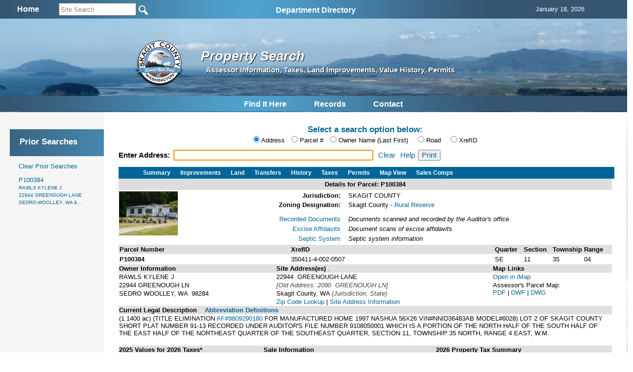

--- FILE ---
content_type: text/html; charset=utf-8
request_url: https://www.skagitcounty.net/Search/Property/?id=P100384
body_size: 13415
content:

<!DOCTYPE html>
<html>
<head id="Head1"><meta http-equiv="Content-type" content="text/html; charset=utf-8" /><meta name="viewport" content="width=device-width, initial-scale=1" /><!-- Google tag (gtag.js) -->
<script async src="https://www.googletagmanager.com/gtag/js?id=G-MC4K4LKRBV"></script>
<script>
  window.dataLayer = window.dataLayer || [];
  function gtag(){dataLayer.push(arguments);}
  gtag('js', new Date());

  gtag('config', 'G-MC4K4LKRBV');
</script>
<meta name="application-name" content="Skagit County Government"/>
<meta name="msapplication-TileColor" content="#006699"/>
<meta name="msapplication-square70x70logo" content="https://www.skagitcounty.net/tiny.png"/>
<meta name="msapplication-square150x150logo" content="https://www.skagitcounty.net/square.png"/>
<meta name="msapplication-wide310x150logo" content="https://www.skagitcounty.net/wide.png"/>
<meta name="msapplication-square310x310logo" content="https://www.skagitcounty.net/large.png"/>
<link href="https://www.skagitcounty.net/apple-touch-icon.png" rel="apple-touch-icon" />
<link href="https://www.skagitcounty.net/apple-touch-icon-152x152.png" rel="apple-touch-icon" sizes="152x152" />
<link href="https://www.skagitcounty.net/apple-touch-icon-167x167.png" rel="apple-touch-icon" sizes="167x167" />
<link href="https://www.skagitcounty.net/apple-touch-icon-180x180.png" rel="apple-touch-icon" sizes="180x180" />
<link href="https://www.skagitcounty.net/icon-hires.png" rel="icon" sizes="192x192" />
<link href="https://www.skagitcounty.net/icon-normal.png" rel="icon" sizes="128x128" />
<meta name="keywords" content="AAA,WWW.SKAGITCOUNTY.NET,Skagit,County,Government,Local,maps,employment,Skagit,Tulips,Washington,County,Taxes,Parcels,Administrative Services,Assessor,Auditor,Board of Equalization,Budget Finance,Clerk,Cooperative Extension,Coroner,County Commissioner's Office,District Court,District Court Probation,Emergency Management,Facilities Management,Fairgrounds,Fire Marshall,Health Department,Human Services,Information Services,Juvenile Probation" />
<meta name="title" content="Access Skagit County" />
<meta name="originatorJurisdiction" content="Skagit County, Washington" />
<meta name="originatorOffice" content="Skagit Information Services" />
<meta name="createDate" content="10/10/99" />
<meta name="timePeriodTextual" content="Continuous" />
<meta name="medium" content="www" />
<meta name="govType" content="County" />
<meta name="subjects" content="AAA,WWW.SKAGITCOUNTY.NET,Skagit,County, Skagit County Infiormation Services" />
<meta name="contactOrganization" content="Skagit County Information Services" />
<meta name="contactStreetAddress1" content="1800 Continental Place" />
<meta name="contactCity" content="Mt. Vernon" />
<meta name="contactState" content="WA" />
<meta name="contactZipcode" content="98273" />
<meta name="contactNetworkAddress" content="website@co.skagit.wa.us" />
<meta name="google-site-verification" content="aI98-5Qto8EHUFRlYUD9vWwHFMe_U-SSOqO3hLRYx24" />
<!-- css links in this section -->
<link type="text/css" rel="stylesheet" href="/Common/css/normalize.css" />
<link type="text/css" rel="stylesheet" href="/Common/css/flexslider.css"  />
<link type="text/css" rel="stylesheet" href="/Common/css/SkagitCo.css?v=8" />
<link rel="shortcut icon" href="/favicon.ico" />


  <link href="/Search/Property/property.css" rel="stylesheet" type="text/css"/>


<!--  begin javascript in this section -->

<!--
<script type="text/javascript" src="/Common/js/jquery-1.7.2.min.js"></script>
-->
<script type="text/javascript" src="/Common/js/jquery-1.11.1.min.js"></script>
<!--
<script type="text/javascript" src="/Common/js/jquery.cycle.all.js"></script>
-->
<script type="text/javascript" src="/Common/js/jscript.js"></script>
<script type="text/javascript" src="/Common/js/Search.js"></script>
<script type="text/javascript" src="/Common/js/nav1.1.min.js"></script>



<script type="text/javascript" src="/Common/js/jquery.flexslider.js"></script>
<!--<script type="text/javascript" src="/Common/js/dropdown.scr.js"></script>
<script type="text/javascript" src="/Common/js/jquery.min.js"></script>
-->

<script type="text/javascript">
    $(document).ready(function () {
      var heightContent = $("#content_").height();
      var heightNav = $("#nav_").height();
      if (heightContent > heightNav) $("#nav_").height(heightContent);
      else $("#content_").height(heightNav);
      // slideshow banner code
      //$('.slideshow').cycle({ fx: 'fade', speed: 2500, pause: 2500 });
      $('#SearchString').keyup(function (e) {
        if (e.keyCode == 13) {
          window.open('/Departments/Home/skagitsitesearch.htm?addsearch=' + $(this).val(),'_self');
        }
      }); // #SearchString
  // jquery global menu plugin .. johnsh
      /*
      $("#navigation").navPlugin({
        'itemWidth': 160,
        'itemHeight': 30,
        'navEffect': 'fade',
        'speed': 100
      }); // end navPlugin
      */
    });  // end ready
    // for the window resize
    $(window).resize(function () {
      var heightContent = $("#content_").height();
      var heightNav = $("#nav_").height();
      if (heightContent > heightNav) $("#nav_").height(heightContent);
      else $("#content_").height(heightNav);
    });

</script>
<!-- Syntax Highlighter -->
	<script type="text/javascript" src="/Common/js/dropdown.js"></script>
<!-- /Syntax Highlighter -->
<!-- call background image static <div id="bg">
  <img src="/common/images/bg.jpg" alt="">
</div>-->

  <script type="text/javascript" src="/Common/js/jquery-ui-1.9.2.custom.min.js"></script>

    <script type="text/javascript">
        var vSite = 'public';
    </script>

  <script type="text/javascript" src="/Search/Property/property.js?v=3"></script>
  

 
 <link href="https://ajax.googleapis.com/ajax/libs/jqueryui/1.8.1/themes/base/jquery-ui.css" rel="stylesheet" type="text/css"/>


<title>
	Property Search
</title></head>
<body id="MasterPageBodyTag">
  
  <div id="main" class="container_12">
   
    <div id="searchtrans_">
      
        
      
<div id="sitesearch">
<table width="100%" border="0" cellspacing="0" cellpadding="6" align="center">
  <tr> <td align="center"><div align="center"><a href="/Departments/Home/main.htm"><span style="font: bold 16px Calibri, Arial; color:#fff">Home</span></a></div></td>
    <td align="left">  
  
        <input type="site_search" style="height: 20px; width: 150px; color: GrayText;" id="SearchString" name="SearchString" size="30" maxlength="70" value="Site Search" onClick="clickclear(this,'Site Search')" onBlur="clickrecall(this,'Site Search')" />    
        <input value="New Query" type="image" src="/Common/images/btngo.png" title="Search Now" alt="Search Now" width="22" height="22" border="0" align="absbottom" name="Action" onClick="javascript: if (document.getElementById('SearchString').value != '' && document.getElementById('SearchString').value != 'Site Search') window.open('/Departments/Home/skagitsitesearch.htm?addsearch=' + document.getElementById('SearchString').value, '_self');" />                         
      <!--
  
        <input type="text" style="font-size: 10pt; height: 20px; color: GrayText;" id="Text1" name="addsearch" size="25" maxlength="100" value="Site Search" onClick="clickclear(this, 'Site Search')" onBlur="clickrecall(this,'Site Search')" />
        <input value="New Query" type="image" src="/Common/images/btngo.png" title="Search Now" alt="Search Now" width="22" height="22" border="0" align="absbottom" name="Action" onClick="javascript: if (document.getElementById('SearchString').value != '' && document.getElementById('SearchString').value != 'Site Search') window.open('/Departments/Home/skagitsitesearch.htm?addsearch=' + document.getElementById('SearchString').value, '_self');" />                         
        -->
    </td>

    <td align="left" valign="middle"><ul id="sddm">

  <asp:ContentPlaceHolder id="desktop_menu" runat="server"></asp:ContentPlaceHolder>
  
  <li><a href="/Departments/Home/directory.htm" class="nav" onMouseOver="mopen('m2')" onMouseOut="mclosetime()">Department Directory</a> 
    <div id="m2" onMouseOver="mcancelclosetime()" onMouseOut="mclosetime()"> 
      <table border="0" cellspacing="0" cellpadding="6" bgcolor="#FFFFFF" width="685">
        <tr valign="top"> 
          <td> <a href="/Departments/Home/directory.htm">All by Alpha</a> <a href="/Departments/Assessor/main.htm">Assessor </a><a href="/Departments/OfficeOfAssignedcounsel/main.htm"> Assigned 
            Counsel</a> <a href="/Departments/Auditor/main.htm">Auditor</a> <a
    href="/Departments/BoardOfEqualization/main.htm">Board of Equalization</a><a
    href="/Departments/BoardOfHealth/main.htm">Board of Health</a>  
            <!--<a href="/Departments/BoundaryReviewBoard/main.htm">Boundary Review 
            Board</a>--> <a href="/Departments/BudgetFinance/main.htm">Budget and 
            Finance</a><a href="/Departments/CivilService/main.htm">Civil Service Commission</a><a href="/Departments/Clerk/main.htm">Clerk</a><a href="/Departments/CountyCommissioners/main.htm" > 
            Commissioners</a><a href="/Departments/Coroner/main.htm">Coroner</a><a href="/Departments/Addressing/main.htm" >County Addressing</a><a href="/Departments/DistrictCourt/main.htm">District 
            Court</a></td>
          <td><a href="/Departments/DistrictCourtProbation/main.htm">District 
            Court Probation</a><a href="/Departments/EmergencyManagement/main.htm">Emergency Management</a><a href="/Departments/EmergencyMedicalServices/main.htm">Emergency 
            Medical Services</a><a href="/Departments/FacilitiesManagement/main.htm">Facilities Management</a><a href="/Departments/Fair/main.htm">Fair</a><a href="/Departments/Fairgrounds/main.htm"> 
            Fairgrounds</a><a href="/Departments/FireMarshal/main.htm">Fire 
            Marshal </a><a href="/Departments/GIS/main.htm">GIS / Mapping Services 
            </a><a href="/Departments/OfficeofLandUsehearings/main.htm">Hearing 
            Examiner</a><a href="/Departments/HistoricalSociety/main.htm">Historical 
            Museum</a> <a href="/Departments/HumanResources/main.htm">Human Resources</a><a href="/Departments/Jail/main.htm" >Jail 
            </a> <a href="/Departments/OfficeofJuvenileCourt/main.htm" >Juvenile 
            Court</a> <a href="/Departments/LawLibrary/main.htm">Law Library</a></td>
            <td><a href="/Departments/NRLands/main.htm">Natural 
            Resource Lands</a>
           <a href="/Departments/Noxiousweeds/main.htm">Noxious Weeds</a><a href="/Departments/ParksAndRecreation/main.htm">Parks 
            &amp; Recreation</a> <a href="/Departments/PlanningAndPermit/main.htm">Planning 
            &amp; Development Services</a><a href="/Departments/ProsecutingAttorney/main.htm">Prosecutor</a> 
            <a href="/Departments/PublicDefender/main.htm">Public Defender</a> 
            <a href="/Departments/Health/main.htm">Public Health </a><a href="/Departments/PublicWorks/main.htm">Public Works</a> 
            <a href="/Departments/RecordsManagement/main.htm">Records Management</a><a href="/Departments/RiskManagement/main.htm">Risk Management</a><a href="/Departments/Sheriff/main.htm" >Sheriff</a><a href="/Departments/TV21/main.htm">Skagit21 Television</a> 
            <a href="/Departments/SuperiorCourt/main.htm">Superior Court</a><a href="/Departments/Treasurer/main.htm">Treasurer</a><a href="/Departments/UpriverServices/main.htm">Upriver 
            Services</a></td>
        </tr>
      </table>
    </div>
  </li></ul></td>

    <td align="left" valign="middle"><div id="google_translate_element"></div>
      
        <script type="text/javascript" async>

            function googleTranslateElementInit() {
                var ua = window.navigator.userAgent;
                var msie = ua.indexOf("MSIE ");
                var trident = ua.indexOf("Trident");

                if (msie > -1 || trident > -1) {
                    document.getElementById("google_translate_element").innerHTML = "<span style=\"font: bold 16px Calibri, Arial; color:#fff\">This Browser Does Not Support Language Translation</span>";
                    $('#google_translate_element').css('color', 'white');
                } else {
                    new google.translate.TranslateElement({ pageLanguage: 'en',
                        includedLanguages: 'de,es,fr,ja,no,ru,vi,en', layout:
                google.translate.TranslateElement.InlineLayout.SIMPLE,
                        gaTrack: true, gaId: 'UA-47507549-1'
                    },
                'google_translate_element');
                }
            }
        </script>
        <script type="text/javascript" 

src="//translate.google.com/translate_a/element.js?cb=googleTranslateElementInit" async></script></td>
    
    <td align="center"><div align="center"><span id="headerdatefield" style="margin-left:20px; color:#fff">
      <script language="JavaScript">getTodaysDate('headerdatefield');</script>
    </span></div></td>
    
    </tr>


  
</table>
 
</div>

    </div>
  
    <div id="bannertrans_">
      
        
      
    </div>

    <div id="banner_">
      
        
      
		<img src="/Apps/Common/Images/banner/1.jpg" width="100%" height="100" />
		

	
	<!--img src="/Common/Images/banner/2.jpg" width="960" height="170" /-->
    </div>

    <div id="logotrans_">
      
        
      <a href="/Departments/Home/main.htm"><img class="logo" src="/Apps/Common/images/SClogotrans.png" width="100" height="100" alt="Skagit County Logo" longdesc="/Apps/Common/images/SClogotrans.png" border="0" /></a> 

    </div>
    <div id="titletrans_">
      
        
      
<h1 class="dpt_title">Property Search</h1>
<h6 class="dpt_title2">Assessor Information, Taxes, Land Improvements, Value History, Permits</h6>

    </div>

    <div id="globalmenu_">
      

      <!-- div class="sample" style="margin-bottom: 15px;height:42px;"><span -->

<script type="text/javascript">
function getcontact() {
  var urlpath = window.location.pathname; // get URL
  var parts = urlpath.split('/');
  var dept;
  if (parts[1] == 'Departments') {
    dept = parts[2] // if static content dept will be the 2nd parameter, else 1st
    window.open("/Departments/" + dept + "/dept.htm", "_self");
  }
  else window.open("/Departments/Home/feedback.htm", "_self");
  return false;
} 
</script>
<table align="center"><tr><td>
<ul id="sddm" style="padding-top:3px">

  <asp:ContentPlaceHolder id="desktop_menu" runat="server"></asp:ContentPlaceHolder>
  
 
  <li><a class="nav" href="/Departments/Home/quickguide.htm" onMouseOver="mopen('m3')" onMouseOut="mclosetime()">Find 
    It Here</a> 
    <div id="m3" onMouseOver="mcancelclosetime()" onMouseOut="mclosetime()"> <a href="/Departments/Home/about.htm">About 
      Skagit County </a><a href="/Departments/Home/directory.htm">Alphabetical 
      Directory</a> <a href="/Departments/Home/quickguide.htm"> Quickguide</a> <a href="/Departments/Home/services.htm"> Services By Topic</a> <a href="/Departments/FacilitiesManagement/facmap.htm">Facility 
      Maps</a> <a href="/Departments/Home/forms.htm">Forms</a> <a href="/Departments/Home/links.htm">Links</a> 
    </div>
  </li>
  <li><a class="nav" href="/Departments/SearchSkagit/searchskagit.htm" onMouseOver="mopen('m4')" onMouseOut="mclosetime()">Records</a> 
    <div id="m4" onMouseOver="mcancelclosetime()" onMouseOut="mclosetime()"><a href="/Search/Property">Property 
      One Stop</a> <a href="/Search/Recording/">Auditor's Recorded Documents</a> 
      <a href="/Departments/SearchSkagit/searchskagit.htm">Advanced Search Menu</a> <a href="/Search/ContractAmendment/">Contracts &amp; Amendments</a>
      <a href="/Search/ResolutionOrdinance/">Resolutions &amp; Ordinances</a> 
      <a href="http://www.codepublishing.com/wa/skagitcounty/" target="_blank">Skagit 
      County Code</a><a href="/Departments/RecordsManagement/finding.htm">Public 
      Records Request</a> </div>
  </li>
  
  <li><a class="nav" href="#" onclick="getcontact();" onMouseOver="mopen('m5')" onMouseOut="mclosetime()">Contact</a> 
    <div id="m5" onMouseOver="mcancelclosetime()" onMouseOut="mclosetime()"> <a href="/Departments/Home/directory.htm">Alphabetical 
      Directory</a> <a href="#" onclick="getcontact();">Department Contact</a> 
      <a href="/Departments/Home/feedback.htm">Feedback</a> <a href="/Search/Phone/">Phone 
      Directory</a></div>
  </li>
  <!--  <li><a class="nav" href="#" onclick="printpage();" onMouseOver="mopen('m7')" onMouseOut="mclosetime()">Print</a>
     <div id="m7" onMouseOver="mcancelclosetime()" onMouseOut="mclosetime()">
      </div>
	</li>-->
</ul></td></tr></table>


          
        
    </div>
    <div id="bodyContent">
    <table>
    <tr>
    <td id="leftBody">
    <div id="nav_">

      

      <div class='navTop'></div></ul><div class='navBottom'></div>

    </div>
    </td>
    <td>
    <div id="content_">
      

<div id="contentWrapper">
<br />
<h5 class="blue center" style="margin: 12px 0px 3px 0px;">Select a search option below:</h5>

<form method="post" action="./?id=P100384" id="form1">
<div class="aspNetHidden">
<input type="hidden" name="__VIEWSTATE" id="__VIEWSTATE" value="/wEPDwUKMTMyNDk4MjgwMWRkskxdS+/OzR76JIUUNWXl5TQiwFqrS1IOe2V3b7PyfH8=" />
</div>

<div class="aspNetHidden">

	<input type="hidden" name="__VIEWSTATEGENERATOR" id="__VIEWSTATEGENERATOR" value="4A234BBF" />
	<input type="hidden" name="__EVENTVALIDATION" id="__EVENTVALIDATION" value="/wEdAAc+b2q8tAZnPiHQNz5bkZ+lpeV6ykwe/hqC44UFcZqCJBtRw8Nz3gUQsAVOrJ/150cBwptcleedXNzHDEBAK0urHG/Jt4R0XcGZ/d8XpX0dIP4FMyHFIQrUrqL1uDSHEBnjZhCXk+C7J0+R5/RRFAzWztC6P5PldYy5RNSdWjlwMMCaSaEeD5IiLIwOBrExrJs=" />
</div>
<div id="searchControls">
<div id="selector" style="text-align:center;margin:0px 0px 12px 0px;">
  
  <input type="radio" name="searchby" id="addr" value="addr" checked="checked" />
  <label for="addr" class="radlabel">Address</label>
  <input type="radio" name="searchby" id="propid" value="propid" />
  <label for="propid" class="radlabel">Parcel #</label>
  <input type="radio" name="searchby" id="owner" value="owner" />
  <label for="owner">Owner Name (Last First)</label>
  <input type="radio" name="searchby" id="road" value="road" style="margin-left: 16px;" />
  <label for="road">Road</label>
  <input type="radio" name="searchby" id="xrefid" value="xrefid" style="margin-left: 16px;" />
  <label for="road">XrefID</label>

</div>

<div class="ui-widget" id="searchbox">
  <label id="searchLabel" for="tbAuto" class="label">Enter Address: </label>
  <input id="tbAuto" style="font-size:11pt;width:400px;" />
  <input id="txtRoad" style="font-size:11pt;width:390px;"/> 
  <a id="cleartbAuto" href="">Clear</a>
  <a id="help" href="">Help</a><input id="printout" type="button" value="Print" />
</div>

<div id="propmenu" style="margin-top:1em;display:none;">     
<ul>
  <li id="details"><a href="Details">Summary</a></li>
  <li><a href="Improvements">Improvements</a></li>
  <li><a href="Land">Land</a></li>
  <li><a href="Sales">Transfers</a></li>
  <li><a href="History">History</a></li>
  <li><a href="Taxes">Taxes</a></li>  
  <li><a href="Permits">Permits</a></li>
  <li><a href="Map">Map View</a></li>
  <li><div id="salesComp" style=""><a href="Comps">Sales Comps</a></div></li>


</ul>

</div>

</div> <!-- end of searchControls -->

<!-- Place holders for content -->

<div id="content_pdata"><div id="propmenu" style="margin-top:1em;display:none;"><ul><li id="details"><a href="Details">Details</a></li><li><a href="Improvements">Improvements</a></li><li><a href="Land">Land</a></li><li><a href="Sales">Transfers</a></li><li><a href="History">History</a></li><li><a href="Taxes">Taxes</a></li><li><a href="Permits">Permits</a></li><li><a href="Map">Map</a></li><li><a href="Comps">Sales Comps</a></li></ul></div><table width='100%' cellpadding='4' cellspacing='0' border='0'><tr bgcolor='#dddddd' align='center'>
					<th>Details for Parcel: P100384</th></tr></table><div id='jzwrap' style='margin-top: 2px;'><table><tr><td style='vertical-align:text-top;'><div id='pic' class='grid_2'><a href='ViewPic.aspx?id=P100384' name='ancPhoto' target='_blank' title='Click to view a full size photo'> <img border='1' target='_blank' title='Click to view a full size photo' width='120' height='90' src='/Assessor/Images/PublicImages/84/P100384.jpg' /></a><br /> </div></td><td><table id='jzTable'><tr><td class='jzLabel'><div id='jlabel' class='grid_2' style='text-align:right; font-weight:bold;'>Jurisdiction:</div></td><td><div id='jurisdiction' class='grid_5'>SKAGIT COUNTY<br/></div></td></tr><tr><td class='jzLabel'></td><td></td></tr><tr><td class='jzLabel'><div id='zlabel' class='grid_2' style='text-align:right; font-weight:bold;'>Zoning Designation:</div></td><td><div id='zoning' class='grid_5'>Skagit County - <a href='https://www.codepublishing.com/WA/SkagitCounty/#!/SkagitCounty14/SkagitCounty1411.html#14.11' target='_blank' title='Click to view code description'>Rural Reserve</a><br/></div></td></tr><tr><td class='jzLabel'><div id='links' style='line-height:1.5em;text-align:right;margin-top:10px;' class='grid_2'><a href="/Search/Recording/results.aspx?PA=P100384&SC=DateRecorded&SO=DESC" target="_blank">Recorded Documents</a><br /><a href="/Search/DocByType/default.aspx?app=Excise+Affidavits&name=PNumber&value=P100384&sort=DateOfDocument%20DESC" target="_blank">Excise Affidavits</a><br /><a href="/Search/Septics/?SearchType=2&P=P100384" target="_blank">Septic System</a><br /></div></td><td><div id='linkdesc' style='font-style:italic;line-height:1.5em;;margin-top:10px;' class='grid_5'>Documents scanned and recorded by the Auditor's office<br />Document scans of excise affidavits<br />Septic system information<br /></div></td></tr></table></td></tr></table></div><?xml version="1.0" encoding="utf-8"?><table border="0" cellpadding="2" width="100%" align="center" cellspacing="2"><tr><td bgcolor="#E0E0E0" align="left"><b>Parcel Number </b></td><td bgcolor="#E0E0E0" align="left"><b>XrefID</b></td><td bgcolor="#E0E0E0" width="55" align="left"><b>Quarter</b></td><td bgcolor="#E0E0E0" width="55" align="left"><b>Section</b></td><td bgcolor="#E0E0E0" width="55" align="left"><b>Township</b></td><td bgcolor="#E0E0E0" width="55" align="left"><b>Range</b></td></tr><tr><td align="left" height="17"><b>P100384</b></td><td align="left" height="17">350411-4-002-0507</td><td align="left" height="17">SE</td><td align="left" height="17">11</td><td align="left" height="17">35</td><td align="left" height="17">04</td></tr></table><table border="0" cellspacing="0" cellpadding="0" align="center" width="100%"><tr><td valign="top"><table border="0" cellpadding="1" align="left" width="100%" cellspacing="2"><tr><td align="left" bgcolor="#E0E0E0"><b>Owner Information</b></td></tr><tr><td align="left">RAWLS KYLENE J</td></tr><tr><td align="left">22944 GREENOUGH LN</td></tr><tr><td align="left">SEDRO WOOLLEY, WA 
                      98284</td></tr></table></td><td valign="top"><table width="100%" border="0" align="left" cellpadding="1" cellspacing="2"><tr><td align="left" bgcolor="#E0E0E0"><b>Site Address(es) </b>.</td></tr><tr><td align="left">22944  GREENOUGH LANE</td></tr><tr><td align="left"><font color="#444444"><i> [Old Address: 
                          2090 
                          GREENOUGH LN]</i></font></td></tr><tr><td align="left">Skagit County, WA  <font color="#444444"><i>(Jurisdiction, State)</i></font></td></tr><tr><td align="left"><a href="https://tools.usps.com/go/ZipLookupAction!input.action" target="_blank" alt="Zip Code Lookup" title="Zip Code Lookup">Zip Code Lookup</a>
                          |
                          <a href="/Departments/Addressing/situsfaq.htm" target="_blank" alt="Site Address Information" title="Site Address Information">Site Address Information</a></td></tr></table></td><td valign="top"><table width="100%" border="0" align="left" cellpadding="1" cellspacing="2"><tr><td align="left" bgcolor="#E0E0E0"><b>Map Links </b></td></tr><tr><td align="left"><div align="left"><a href="&#xA;                      /Maps/iMap/?pid=P100384" target="_blank" title="">
                    Open in iMap
                  </a></div></td></tr><tr><td>                  
                    Assessor's Parcel Map:<br /><a HREF="                        &#xA;&#x9;&#x9;&#x9;&#x9;&#x9;&#x9;  https://www.skagitcounty.net/GISImages/pdf/113504.pdf&#xA;&#x9;&#x9;&#x9;&#x9;&#x9;  " download="" target="_blank" title="View PDF Assessor Parcel Map of this Section">
                      PDF
                    </a>
                    | <a HREF="&#x9;&#x9;&#x9;&#x9;&#x9;&#x9;  &#xA;&#x9;&#x9;&#x9;&#x9;&#x9;&#x9;  https://www.skagitcounty.net/GISImages/dwf/assessor/T35R04/113504.dwf&#xA;&#x9;&#x9;&#x9;&#x9;&#x9;  " download="" target="_blank" title="View DWF Assessor Parcel Map of this Section">
                      DWF
                    </a>
					| <a HREF="&#xA;&#x9;&#x9;&#x9;&#x9;&#x9;&#x9;&#x9;https://www.skagitcounty.net/GISImages/dwf/assessor/T35R04/113504.dwg&#xA;&#x9;&#x9;&#x9;&#x9;&#x9;&#x9;" download="" target="_blank" title="View DWG Assessor Parcel Map of this Section">
						DWG
					</a></td></tr></table></td></tr></table><table border="0" cellspacing="2" cellpadding="1" width="100%" align="center"><tr><td bgcolor="#E0E0E0"><b>Current Legal Description</b>   <a href="javascript:void window.open('/assessor/html/abreviations.htm', '', 'height=400,width=500,scrollbars,menu,resizable');" Title="Click to view metadata"><b>
							  Abbreviation Definitions
						  </b></a></td></tr><tr><td><font size="2"><legal>(1.1400 ac) (TITLE ELIMINATION <a href="/Search/Recording/?FN=9809290180" target="_blank">AF#9809290180</a> FOR MANUFACTURED HOME 1997 NASHUA 56X26 VIN#NNID36483AB MODEL#6028) LOT 2 OF SKAGIT COUNTY SHORT PLAT NUMBER 91-13 RECORDED UNDER AUDITOR'S FILE NUMBER 9108050001 WHICH IS A PORTION OF THE NORTH HALF OF THE SOUTH HALF OF THE EAST HALF OF THE NORTHEAST QUARTER OF THE SOUTHEAST QUARTER, SECTION 11, TOWNSHIP 35 NORTH, RANGE 4 EAST, W.M.</legal></font></td></tr><tr><td /></tr></table><br /><table border="0" cellspacing="2" cellpadding="1" width="100%" align="center"><tr><td bgcolor="#E0E0E0" align="left"><b>2025 Values for 2026
                Taxes*
              </b></td><td bgcolor="#E0E0E0" align="left"><strong>Sale Information </strong></td><td bgcolor="#E0E0E0" colspan="2" align="left"><b>2026
                Property Tax Summary
              </b></td></tr><tr><td valign="top"><left><table border="0" cellpadding="1" cellspacing="2"><tr><td align="right" nowrap="nowrap"><div align="left">Building Market Value</div></td><td align="right">
                      $146,300.00</td></tr><tr><td align="right"><div align="left">Land Market Value </div></td><td align="right" nowrap="nowrap">
                      +$237,300.00</td></tr><tr><td align="right"><div align="left">Total Market Value </div></td><td align="right">
                      $383,600.00</td></tr><tr><td align="right"><div align="left">Assessed Value </div></td><td align="right">
                        $383,600.00</td></tr><tr><td align="right"><div align="left"><strong>Taxable Value </strong></div></td><td align="right">
                        $383,600.00</td></tr><tr><td colspan="2" align="right" /></tr></table></left></td><td valign="top"><table border="0" cellspacing="1" cellpadding="1"><tr><td align="left" valign="top">Deed Type</td><td align="left" valign="top">QUIT CLAIM DEED</td></tr><tr><td align="left" valign="top">Sale Date</td><td align="left" valign="top">2012-10-16</td></tr><tr><td align="left" valign="top"><strong>Taxable Selling Price</strong></td><td align="left" valign="top">
                    $98,500.00</td></tr></table></td><td valign="top"><left><table border="0" cellpadding="1" cellspacing="2"><tr><td><font color="red">2026 Taxes will be available after 2/15/2026</font></td></tr><tr><td><font color="white">.</font></td></tr><tr><td><font color="red">
                            Use the Taxes link above for 2025 taxes
                          </font></td></tr><tr><td colspan="2" align="right" /></tr></table></left></td></tr><tr><td colspan="2" align="left">
              *<i> Effective date of value is January 1 of the assessment year (2025)</i></td><script type="text/javascript">				 
				 var legalDefinition = "<p>This is the legal description as of the most recent certification of the assessment roll. The Current Legal Description reflects any changes resulting from boundary modifications after certification.</p>";
				 var myWindow;

				 function getLegalDescriptionPopup() {
					 var legalDescription = ("Legal Description at time of Assessment:<p>" + legalDefinition + "(1.1400 ac) (TITLE ELIMINATION AF#9809290180 FOR MANUFACTURED HOME 1997 NASHUA 56X26 VIN#NNID36483AB MODEL#6028) LOT 2 OF SKAGIT COUNTY SHORT PLAT NUMBER 91-13 RECORDED UNDER AUDITOR'S FILE NUMBER 9108050001 WHICH IS A PORTION OF THE NORTH HALF OF THE SOUTH HALF OF THE EAST HALF OF THE NORTHEAST QUARTER OF THE SOUTHEAST QUARTER, SECTION 11, TOWNSHIP 35 NORTH, RANGE 4 EAST, W.M.</p>");
					 myWindow = window.open("", "MsgWindow", "scrollbars=yes,width=400,height=300", "replace");
					 myWindow.document.body.innerHTML = legalDescription;
					 myWindow.document.title = "Assessment Legal Description";
				 }
			 </script><td align="right"><a id="assessmentLegal" href="javascript:void(0);" onclick="getLegalDescriptionPopup();" Title="Click to view Legal Description at time of assessment"><b>
						 Legal Description at time of Assessment
					 </b></a></td></tr></table><table width="100%" border="1" align="left" cellpadding="3" cellspacing="0" style="border-collapse:collapse;"><tr><td align="left" valign="top" width="25%"><b>*Assessment Use Code</b></td><td align="left" valign="top">(180) MANUFACTURED HOMES</td><td align="right" valign="top"><a href="/Departments/Assessor/WAC458PrintVersion.htm" target="_blank" title="Click here to view WAC 458-53-030">
                WAC 458-53-030
              </a></td></tr><tr><td align="left" valign="top" bgcolor="#E6E6E6"><b>Neighborhood</b></td><td align="left" valign="top" colspan="2" bgcolor="#E6E6E6">(20SWHWY9) SEDRO WOOLLEY RESIDENTIAL HWY 9</td></tr></table><br /><table border="1" align="left" cellpadding="3" cellspacing="0" width="100%" style="border-collapse:collapse;"><tr><td align="left" valign="top" width="24%"><b>Levy Code</b></td><td align="left" valign="top" width="24%">1335</td><td width="1px" rowspan="3" align="left" valign="top" bgcolor="#888888" /><td align="left" valign="top" width="24%"><b>Fire District</b></td><td align="left" valign="top" width="24%">F08</td></tr><tr><td align="left" valign="top" bgcolor="#E6E6E6"><b>School District</b></td><td align="left" valign="top" bgcolor="#E6E6E6">SD101</td><td align="left" valign="top" bgcolor="#E6E6E6"><b>Exemptions</b></td><td align="left" valign="top" bgcolor="#E6E6E6" /></tr><tr><td align="left" valign="top"><b>Utilities</b></td><td align="left" valign="top">*SEP, PWR, WTR-W</td><td align="left" valign="top"><b>Acres</b></td><td align="left" valign="top">1.14</td></tr><tr><td colspan="5" height="1px" bgcolor="#888888" /></tr><tr><td align="center" colspan="5" bgcolor="#E0FFFF"><b>Improvement 1 Attributes Summary</b></td></tr><tr><td align="left" valign="top"><b>Building Style</b></td><td align="left" valign="top" colspan="4">DOUBLE WIDE</td></tr><tr><td align="left" valign="top" width="100px"><b>Year Built</b></td><td align="left" valign="top" width="20%">1995</td><td width="1px" rowspan="6" align="left" valign="top" bgcolor="#888888" /><td align="left" valign="top" bgcolor="#E6E6E6" width="60px"><b>Foundation</b></td><td align="left" valign="top" bgcolor="#E6E6E6" width="30%">SKIRTING - WOOD</td></tr><tr><td align="left" valign="top" bgcolor="#E6E6E6"><b>Above Grade Living Area</b></td><td align="right" valign="top" bgcolor="#E6E6E6">1,458 Square Feet    
                      </td><td align="left" valign="top"><b>Exterior Walls</b></td><td align="left" valign="top">VINYL</td></tr><tr><td align="left" valign="top"><b>Finished Basement</b></td><td align="right" valign="top" /><td align="left" valign="top" bgcolor="#E6E6E6"><b>Roof Covering</b></td><td align="left" valign="top" bgcolor="#E6E6E6">COMP</td></tr><tr><td align="left" valign="top" bgcolor="#E6E6E6"><b>*Total Living Area</b></td><td align="right" valign="top" bgcolor="#E6E6E6">1,458 Square Feet   
                      </td><td align="left" valign="top"><b>Heat/Air Conditioning</b></td><td align="left" valign="top">FORCED AIR</td></tr><tr><td align="left" valign="top"><b>Unfinished Basement</b></td><td align="right" valign="top" /><td align="left" valign="top" bgcolor="#E6E6E6"><b>Fireplace</b></td><td align="left" valign="top" bgcolor="#E6E6E6"></td></tr><tr><td align="left" valign="top" bgcolor="#E6E6E6"><b>*Total Garage Area</b></td><td align="right" valign="top" bgcolor="#E6E6E6" /><td align="left" valign="top" bgcolor="#E6E6E6"><b>Bedrooms</b></td><td align="left" valign="top" bgcolor="#E6E6E6"></td></tr><tr><td align="left" valign="top"><b>Bathrooms</b></td><td align="left" valign="top" colspan="4">MASTER BATH, FULL BATH</td></tr><tr><td colspan="7" style="font-size:11pt;" bgcolor="#fffacd"><b><i>
                       For additional information on individual segments see Improvements tab
                    </i></b></td></tr></table><table width="100%" border="0" align="center" cellpadding="3" cellspacing="1"><tr><td>* Assessment Use Code is for assessment administration purposes and has no relation to zoning or allowable land use.</td></tr><tr><td>* Total living area includes above grade living area and finished basement area.</td></tr><tr><td>* Garage square footage includes all garage areas; basement garages, attached garages, detached garages, etc.</td></tr><tr><td><b><i>Assessment data for improvements is based on exterior inspections. Please contact the Assessor's office if the information does not accurately reflect the interior characteristics.</i></b></td></tr></table><br /><table border="0" cellspacing="2" cellpadding="1" width="100%" align="center"><tr><td align="left" /><td align="left" /><td align="left" /><td align="left" /></tr></table></div>
<input name="ctl00$content$pid" type="hidden" id="content_pid" value="P100384" /> <!-- this id ends up being content_pid -->
<input name="ctl00$content$lastroad" type="hidden" id="content_lastroad" /> <!-- this id ends up being content_lastroad -->
<input name="ctl00$content$resultType" type="hidden" id="content_resultType" value="std" />

<input name="ctl00$content$navRoad" type="hidden" id="content_navRoad" />
<input name="ctl00$content$navCity" type="hidden" id="content_navCity" />

<input name="ctl00$content$action" type="hidden" id="content_action" />
</form>
</div> <!-- end for contentWrapper -->
  

    </div>
    </td>
    </tr>
    </table>
    </div>
    <div id="footer_">
    
      
        
      
<div id="footer" style="margin-top:6px; padding-bottom:6px; margin-right:20px; font-size:14px">
  
  <span style="margin-left:60px;"><a href="#" title="Return to the top of this page">Top</a></span> 
  
  <span style="margin-left:30px;"><a href="javascript:history.back(-1)" title="Return to Previous Page">Back</a></span>
  
  <span style="margin-left:40px;"><a href="/Departments/Home/main.htm" title="Home Page">Home</a></span>
  
  <span style="margin-left:140px;"><a href="/Departments/Home/disclaimer.htm" title="Site Disclaimer Statement">Privacy</a>
  <a href="/Departments/Home/draftTermsandConditions.htm" title="Legal Use Description of Skagitcounty.net"> 
  &amp; Terms of Use</a></span>

  <span style="margin-left:130px;">&copy; 2025 Skagit County</span>

</div>

    </div>
  </div>

</body>
</html>
<script id="f5_cspm">(function(){var f5_cspm={f5_p:'DNEJNAJENBMEFOJENCJBLJHFKJCAJGCKHDDAOFMKADLCBCHFHCMLIFKACDFDJFAFPAKBECICAADNAEMOKNMADDHGAANGKENMIPMFLCKMNANMMOPOJDCENHOFOIFLIPOD',setCharAt:function(str,index,chr){if(index>str.length-1)return str;return str.substr(0,index)+chr+str.substr(index+1);},get_byte:function(str,i){var s=(i/16)|0;i=(i&15);s=s*32;return((str.charCodeAt(i+16+s)-65)<<4)|(str.charCodeAt(i+s)-65);},set_byte:function(str,i,b){var s=(i/16)|0;i=(i&15);s=s*32;str=f5_cspm.setCharAt(str,(i+16+s),String.fromCharCode((b>>4)+65));str=f5_cspm.setCharAt(str,(i+s),String.fromCharCode((b&15)+65));return str;},set_latency:function(str,latency){latency=latency&0xffff;str=f5_cspm.set_byte(str,40,(latency>>8));str=f5_cspm.set_byte(str,41,(latency&0xff));str=f5_cspm.set_byte(str,35,2);return str;},wait_perf_data:function(){try{var wp=window.performance.timing;if(wp.loadEventEnd>0){var res=wp.loadEventEnd-wp.navigationStart;if(res<60001){var cookie_val=f5_cspm.set_latency(f5_cspm.f5_p,res);window.document.cookie='f5avr1324260332aaaaaaaaaaaaaaaa_cspm_='+encodeURIComponent(cookie_val)+';path=/;'+'';}
return;}}
catch(err){return;}
setTimeout(f5_cspm.wait_perf_data,100);return;},go:function(){var chunk=window.document.cookie.split(/\s*;\s*/);for(var i=0;i<chunk.length;++i){var pair=chunk[i].split(/\s*=\s*/);if(pair[0]=='f5_cspm'&&pair[1]=='1234')
{var d=new Date();d.setTime(d.getTime()-1000);window.document.cookie='f5_cspm=;expires='+d.toUTCString()+';path=/;'+';';setTimeout(f5_cspm.wait_perf_data,100);}}}}
f5_cspm.go();}());</script>